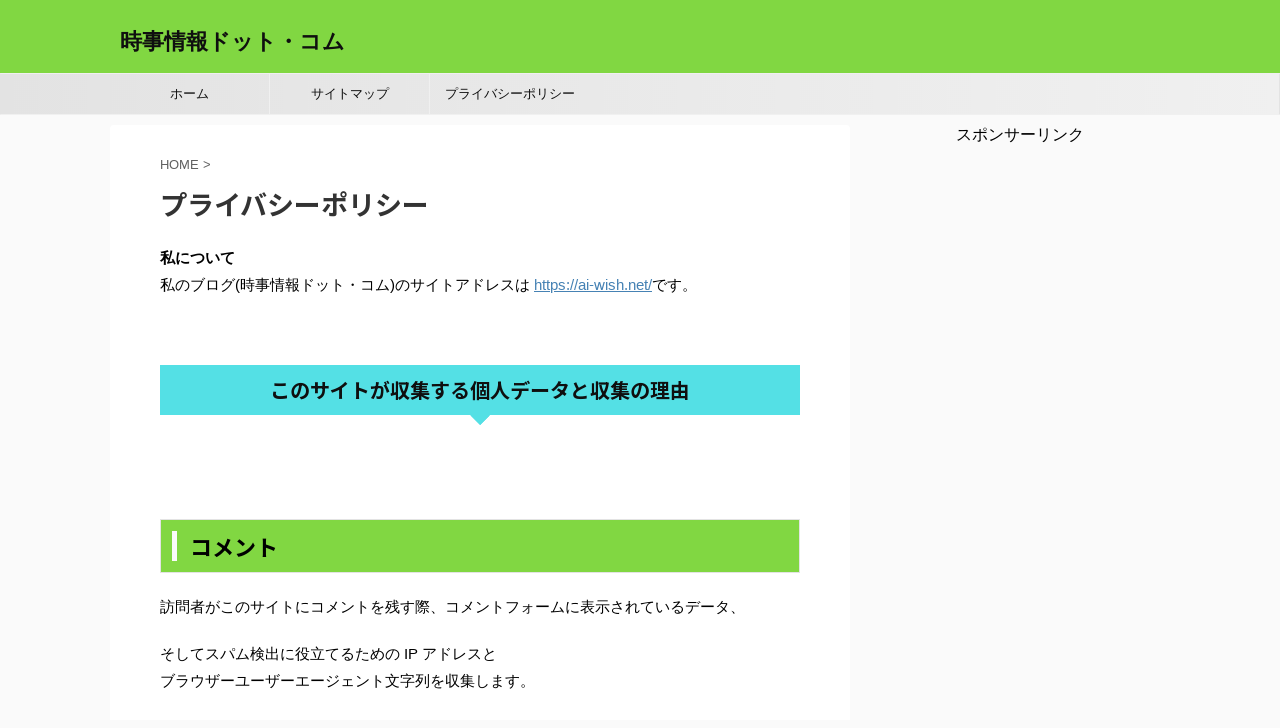

--- FILE ---
content_type: text/html; charset=UTF-8
request_url: https://ai-wish.net/privacypolicy/
body_size: 12507
content:

<!DOCTYPE html>
<!--[if lt IE 7]>
<html class="ie6" lang="ja"> <![endif]-->
<!--[if IE 7]>
<html class="i7" lang="ja"> <![endif]-->
<!--[if IE 8]>
<html class="ie" lang="ja"> <![endif]-->
<!--[if gt IE 8]><!-->
<html lang="ja" class="">
	<!--<![endif]-->
	<head prefix="og: http://ogp.me/ns# fb: http://ogp.me/ns/fb# article: http://ogp.me/ns/article#">
		<meta charset="UTF-8" >
		<meta name="viewport" content="width=device-width,initial-scale=1.0,user-scalable=no,viewport-fit=cover">
		<meta name="format-detection" content="telephone=no" >

		
		<link rel="alternate" type="application/rss+xml" title="時事情報ドット・コム RSS Feed" href="https://ai-wish.net/feed/" />
		<link rel="pingback" href="https://ai-wish.net/xmlrpc.php" >
		<!--[if lt IE 9]>
		<script src="https://ai-wish.net/wp-content/themes/affinger5/js/html5shiv.js"></script>
		<![endif]-->
				<title>プライバシーポリシー | 時事情報ドット・コム</title>

<!-- All In One SEO Pack 3.6.2[857,887] -->
<meta name="description"  content="私について 私のブログ(時事情報ドット・コム)のサイトアドレスは https://ai-wish.net/です。 このサイトが収集する個人データと収集の理由 コメント 訪問者がこのサイトにコメントを残す際、コメントフォームに表示されているデータ、 そしてスパム検出に役立てるための IP アドレスと" />

<script type="application/ld+json" class="aioseop-schema">{"@context":"https://schema.org","@graph":[{"@type":"Organization","@id":"https://ai-wish.net/#organization","url":"https://ai-wish.net/","name":"時事情報ドット・コム","sameAs":[]},{"@type":"WebSite","@id":"https://ai-wish.net/#website","url":"https://ai-wish.net/","name":"時事情報ドット・コム","publisher":{"@id":"https://ai-wish.net/#organization"},"potentialAction":{"@type":"SearchAction","target":"https://ai-wish.net/?s={search_term_string}","query-input":"required name=search_term_string"}},{"@type":"WebPage","@id":"https://ai-wish.net/privacypolicy/#webpage","url":"https://ai-wish.net/privacypolicy/","inLanguage":"ja","name":"プライバシーポリシー","isPartOf":{"@id":"https://ai-wish.net/#website"},"breadcrumb":{"@id":"https://ai-wish.net/privacypolicy/#breadcrumblist"},"datePublished":"2019-11-22T16:55:23+09:00","dateModified":"2020-05-04T04:39:34+09:00"},{"@type":"BreadcrumbList","@id":"https://ai-wish.net/privacypolicy/#breadcrumblist","itemListElement":[{"@type":"ListItem","position":1,"item":{"@type":"WebPage","@id":"https://ai-wish.net/","url":"https://ai-wish.net/","name":"時事情報ドット・コム"}},{"@type":"ListItem","position":2,"item":{"@type":"WebPage","@id":"https://ai-wish.net/privacypolicy/","url":"https://ai-wish.net/privacypolicy/","name":"プライバシーポリシー"}}]}]}</script>
<link rel="canonical" href="https://ai-wish.net/privacypolicy/" />
			<script type="text/javascript" >
				window.ga=window.ga||function(){(ga.q=ga.q||[]).push(arguments)};ga.l=+new Date;
				ga('create', 'UA-149428587-1', 'auto');
				// Plugins
				
				ga('send', 'pageview');
			</script>
			<script async src="https://www.google-analytics.com/analytics.js"></script>
			<!-- All In One SEO Pack -->
<link rel='dns-prefetch' href='//www.google.com' />
<link rel='dns-prefetch' href='//ajax.googleapis.com' />
<link rel='dns-prefetch' href='//s.w.org' />
		<script type="text/javascript">
			window._wpemojiSettings = {"baseUrl":"https:\/\/s.w.org\/images\/core\/emoji\/12.0.0-1\/72x72\/","ext":".png","svgUrl":"https:\/\/s.w.org\/images\/core\/emoji\/12.0.0-1\/svg\/","svgExt":".svg","source":{"concatemoji":"https:\/\/ai-wish.net\/wp-includes\/js\/wp-emoji-release.min.js?ver=5.4.1"}};
			/*! This file is auto-generated */
			!function(e,a,t){var r,n,o,i,p=a.createElement("canvas"),s=p.getContext&&p.getContext("2d");function c(e,t){var a=String.fromCharCode;s.clearRect(0,0,p.width,p.height),s.fillText(a.apply(this,e),0,0);var r=p.toDataURL();return s.clearRect(0,0,p.width,p.height),s.fillText(a.apply(this,t),0,0),r===p.toDataURL()}function l(e){if(!s||!s.fillText)return!1;switch(s.textBaseline="top",s.font="600 32px Arial",e){case"flag":return!c([127987,65039,8205,9895,65039],[127987,65039,8203,9895,65039])&&(!c([55356,56826,55356,56819],[55356,56826,8203,55356,56819])&&!c([55356,57332,56128,56423,56128,56418,56128,56421,56128,56430,56128,56423,56128,56447],[55356,57332,8203,56128,56423,8203,56128,56418,8203,56128,56421,8203,56128,56430,8203,56128,56423,8203,56128,56447]));case"emoji":return!c([55357,56424,55356,57342,8205,55358,56605,8205,55357,56424,55356,57340],[55357,56424,55356,57342,8203,55358,56605,8203,55357,56424,55356,57340])}return!1}function d(e){var t=a.createElement("script");t.src=e,t.defer=t.type="text/javascript",a.getElementsByTagName("head")[0].appendChild(t)}for(i=Array("flag","emoji"),t.supports={everything:!0,everythingExceptFlag:!0},o=0;o<i.length;o++)t.supports[i[o]]=l(i[o]),t.supports.everything=t.supports.everything&&t.supports[i[o]],"flag"!==i[o]&&(t.supports.everythingExceptFlag=t.supports.everythingExceptFlag&&t.supports[i[o]]);t.supports.everythingExceptFlag=t.supports.everythingExceptFlag&&!t.supports.flag,t.DOMReady=!1,t.readyCallback=function(){t.DOMReady=!0},t.supports.everything||(n=function(){t.readyCallback()},a.addEventListener?(a.addEventListener("DOMContentLoaded",n,!1),e.addEventListener("load",n,!1)):(e.attachEvent("onload",n),a.attachEvent("onreadystatechange",function(){"complete"===a.readyState&&t.readyCallback()})),(r=t.source||{}).concatemoji?d(r.concatemoji):r.wpemoji&&r.twemoji&&(d(r.twemoji),d(r.wpemoji)))}(window,document,window._wpemojiSettings);
		</script>
		<!-- ai-wish.net is managing ads with Advanced Ads --><script>
						advanced_ads_ready=function(){var fns=[],listener,doc=typeof document==="object"&&document,hack=doc&&doc.documentElement.doScroll,domContentLoaded="DOMContentLoaded",loaded=doc&&(hack?/^loaded|^c/:/^loaded|^i|^c/).test(doc.readyState);if(!loaded&&doc){listener=function(){doc.removeEventListener(domContentLoaded,listener);window.removeEventListener("load",listener);loaded=1;while(listener=fns.shift())listener()};doc.addEventListener(domContentLoaded,listener);window.addEventListener("load",listener)}return function(fn){loaded?setTimeout(fn,0):fns.push(fn)}}();
						</script>
		<style type="text/css">
img.wp-smiley,
img.emoji {
	display: inline !important;
	border: none !important;
	box-shadow: none !important;
	height: 1em !important;
	width: 1em !important;
	margin: 0 .07em !important;
	vertical-align: -0.1em !important;
	background: none !important;
	padding: 0 !important;
}
</style>
	<link rel='stylesheet' id='wp-block-library-css'  href='https://ai-wish.net/wp-includes/css/dist/block-library/style.min.css?ver=5.4.1' type='text/css' media='all' />
<style id='wp-block-library-inline-css' type='text/css'>
.has-text-align-justify{text-align:justify;}
</style>
<link rel='stylesheet' id='toc-screen-css'  href='https://ai-wish.net/wp-content/plugins/table-of-contents-plus/screen.min.css?ver=2002' type='text/css' media='all' />
<link rel='stylesheet' id='normalize-css'  href='https://ai-wish.net/wp-content/themes/affinger5/css/normalize.css?ver=1.5.9' type='text/css' media='all' />
<link rel='stylesheet' id='font-awesome-css'  href='https://ai-wish.net/wp-content/themes/affinger5/css/fontawesome/css/font-awesome.min.css?ver=4.7.0' type='text/css' media='all' />
<link rel='stylesheet' id='font-awesome-animation-css'  href='https://ai-wish.net/wp-content/themes/affinger5/css/fontawesome/css/font-awesome-animation.min.css?ver=5.4.1' type='text/css' media='all' />
<link rel='stylesheet' id='st_svg-css'  href='https://ai-wish.net/wp-content/themes/affinger5/st_svg/style.css?ver=5.4.1' type='text/css' media='all' />
<link rel='stylesheet' id='slick-css'  href='https://ai-wish.net/wp-content/themes/affinger5/vendor/slick/slick.css?ver=1.8.0' type='text/css' media='all' />
<link rel='stylesheet' id='slick-theme-css'  href='https://ai-wish.net/wp-content/themes/affinger5/vendor/slick/slick-theme.css?ver=1.8.0' type='text/css' media='all' />
<link rel='stylesheet' id='fonts-googleapis-notosansjp-css'  href='//fonts.googleapis.com/css?family=Noto+Sans+JP%3A400%2C700&#038;display=swap&#038;subset=japanese&#038;ver=5.4.1' type='text/css' media='all' />
<link rel='stylesheet' id='style-css'  href='https://ai-wish.net/wp-content/themes/affinger5/style.css?ver=5.4.1' type='text/css' media='all' />
<link rel='stylesheet' id='child-style-css'  href='https://ai-wish.net/wp-content/themes/affinger5-child/style.css?ver=5.4.1' type='text/css' media='all' />
<link rel='stylesheet' id='single-css'  href='https://ai-wish.net/wp-content/themes/affinger5/st-rankcss.php' type='text/css' media='all' />
<link rel='stylesheet' id='st-themecss-css'  href='https://ai-wish.net/wp-content/themes/affinger5/st-themecss-loader.php?ver=5.4.1' type='text/css' media='all' />
<link rel='stylesheet' id='jetpack_css-css'  href='https://ai-wish.net/wp-content/plugins/jetpack/css/jetpack.css?ver=8.6.4' type='text/css' media='all' />
<script type='text/javascript' src='//ajax.googleapis.com/ajax/libs/jquery/1.11.3/jquery.min.js?ver=1.11.3'></script>
<link rel='https://api.w.org/' href='https://ai-wish.net/wp-json/' />
<link rel='shortlink' href='https://ai-wish.net/?p=151' />
<link rel="alternate" type="application/json+oembed" href="https://ai-wish.net/wp-json/oembed/1.0/embed?url=https%3A%2F%2Fai-wish.net%2Fprivacypolicy%2F" />
<link rel="alternate" type="text/xml+oembed" href="https://ai-wish.net/wp-json/oembed/1.0/embed?url=https%3A%2F%2Fai-wish.net%2Fprivacypolicy%2F&#038;format=xml" />
<style type='text/css'>img#wpstats{display:none}</style><meta name="robots" content="index, follow" />
<link rel="canonical" href="https://ai-wish.net/privacypolicy/" />
<style type="text/css">.recentcomments a{display:inline !important;padding:0 !important;margin:0 !important;}</style><style type="text/css">.broken_link, a.broken_link {
	text-decoration: line-through;
}</style>						


<script>
jQuery(function(){
    jQuery('.st-btn-open').click(function(){
        jQuery(this).next('.st-slidebox').stop(true, true).slideToggle();
    });
});
</script>

<script>
	jQuery(function(){
		jQuery("#toc_container:not(:has(ul ul))").addClass("only-toc");
		jQuery(".st-ac-box ul:has(.cat-item)").each(function(){
			jQuery(this).addClass("st-ac-cat");
		});
	});
</script>

<script>
	jQuery(function(){
						jQuery('.st-star').parent('.rankh4').css('padding-bottom','5px'); // スターがある場合のランキング見出し調整
	});
</script>

			</head>
	<body class="page-template-default page page-id-151 not-front-page" >
				<div id="st-ami">
				<div id="wrapper" class="">
				<div id="wrapper-in">
					<header id="">
						<div id="headbox-bg">
							<div class="clearfix" id="headbox">
										<nav id="s-navi" class="pcnone">
			<dl class="acordion">
				<dt class="trigger">
					<p class="acordion_button"><span class="op"><i class="fa st-svg-menu"></i></span></p>
					
								<!-- 追加メニュー -->
								
								<!-- 追加メニュー2 -->
								
									</dt>

				<dd class="acordion_tree">
					<div class="acordion_tree_content">

						

														<div class="menu-%e3%83%9b%e3%83%bc%e3%83%a0-container"><ul id="menu-%e3%83%9b%e3%83%bc%e3%83%a0" class="menu"><li id="menu-item-158" class="menu-item menu-item-type-custom menu-item-object-custom menu-item-home menu-item-158"><a href="https://ai-wish.net/"><span class="menu-item-label">ホーム</span></a></li>
<li id="menu-item-179" class="menu-item menu-item-type-post_type menu-item-object-page menu-item-179"><a href="https://ai-wish.net/sitemap/"><span class="menu-item-label">サイトマップ</span></a></li>
<li id="menu-item-161" class="menu-item menu-item-type-post_type menu-item-object-page current-menu-item page_item page-item-151 current_page_item menu-item-161"><a href="https://ai-wish.net/privacypolicy/" aria-current="page"><span class="menu-item-label">プライバシーポリシー</span></a></li>
</ul></div>							<div class="clear"></div>

						
					</div>
				</dd>
			</dl>
		</nav>
										<div id="header-l">
										
            
			
				<!-- キャプション -->
				                
					              		 	 <p class="descr sitenametop">
               		     	               			 </p>
					                    
				                
				<!-- ロゴ又はブログ名 -->
				              		  <p class="sitename"><a href="https://ai-wish.net/">
                  		                      		    時事情報ドット・コム                   		               		  </a></p>
            					<!-- ロゴ又はブログ名ここまで -->

			    
		
    									</div><!-- /#header-l -->
								<div id="header-r" class="smanone">
									
								</div><!-- /#header-r -->
							</div><!-- /#headbox-bg -->
						</div><!-- /#headbox clearfix -->

						
						
						
						
											
<div id="gazou-wide">
			<div id="st-menubox">
			<div id="st-menuwide">
				<nav class="smanone clearfix"><ul id="menu-%e3%83%9b%e3%83%bc%e3%83%a0-1" class="menu"><li class="menu-item menu-item-type-custom menu-item-object-custom menu-item-home menu-item-158"><a href="https://ai-wish.net/">ホーム</a></li>
<li class="menu-item menu-item-type-post_type menu-item-object-page menu-item-179"><a href="https://ai-wish.net/sitemap/">サイトマップ</a></li>
<li class="menu-item menu-item-type-post_type menu-item-object-page current-menu-item page_item page-item-151 current_page_item menu-item-161"><a href="https://ai-wish.net/privacypolicy/" aria-current="page">プライバシーポリシー</a></li>
</ul></nav>			</div>
		</div>
				</div>
					
					
					</header>

					

					<div id="content-w">

					
					
					
	
			<div id="st-header-post-under-box" class="st-header-post-no-data "
		     style="">
			<div class="st-dark-cover">
							</div>
		</div>
	

<div id="content" class="clearfix">
	<div id="contentInner">
		<main>
			<article>

				<div id="st-page" class="post post-151 page type-page status-publish hentry">

					
						
																			
						
						<!--ぱんくず -->
						<div id="breadcrumb">
							<ol itemscope itemtype="http://schema.org/BreadcrumbList">
								<li itemprop="itemListElement" itemscope itemtype="http://schema.org/ListItem">
									<a href="https://ai-wish.net" itemprop="item">
										<span itemprop="name">HOME</span>
									</a>
									&gt;
									<meta itemprop="position" content="1"/>
								</li>
																							</ol>

													</div>
						<!--/ ぱんくず -->

					
					<!--ループ開始 -->
											
																								<h1 class="entry-title">プライバシーポリシー</h1>
															
							
							<div class="mainbox">
								<div id="nocopy" ><!-- コピー禁止エリアここから -->
									
									<div class="entry-content">
										<p><strong>私について</strong><br />
私のブログ(時事情報ドット・コム)のサイトアドレスは <a href="https://ai-wish.net/" rel="noopener noreferrer" target="_blank">https://ai-wish.net/</a>です。</p>
<p>&nbsp;</p>
<h3>このサイトが収集する個人データと収集の理由</h3>
<p>&nbsp;<br />
&nbsp;</p>
<h2>コメント</h2>
<p>訪問者がこのサイトにコメントを残す際、コメントフォームに表示されているデータ、</p>
<p>そしてスパム検出に役立てるための IP アドレスと<br />
ブラウザーユーザーエージェント文字列を収集します。</p>
<p>&nbsp;</p>
<p>メールアドレスから作成される匿名化された (「ハッシュ」とも呼ばれる) 文字列は、</p>
<p>あなたが Gravatar サービスを使用中かどうか確認するため<br />
同サービスに提供されることがあります。</p>
<p>同サービスのプライバシーポリシーは <a href="https://automattic.com/privacy/">https://automattic.com/privacy/</a> にあります。</p>
<p>コメントが承認されると、プロフィール画像がコメントとともに一般公開されます。<br />
&nbsp;<br />
&nbsp;<br />
&nbsp;</p>
<h2>メディア</h2>
<p>サイトに画像をアップロードする際、位置情報 (EXIF GPS) を</p>
<p>含む画像をアップロードするべきではありません。</p>
<p>サイトの訪問者は、サイトから画像をダウンロードして<br />
位置データを抽出することができます。<br />
&nbsp;<br />
&nbsp;<br />
&nbsp;</p>
<h2>お問い合わせ先</h2>
<p lang="ja-JP">当サイト、又は個人情報の取扱いに関しては、<br />
下記のメールアドレスにてお問い合わせください。</p>
<p lang="ja-JP">メールアドレス：ace111v★yahoo.co.jp（★を@に置き換えて下さい）</p>
<p>&nbsp;<br />
&nbsp;<br />
&nbsp;</p>
<h2>Cookie</h2>
<p>サイトにコメントを残す際、お名前、メールアドレス、</p>
<p>サイトを Cookie に保存することにオプトインできます。</p>
<p>これはあなたの便宜のためであり、<br />
他のコメントを残す際に<br />
詳細情報を再入力する手間を省きます。</p>
<p>この Cookie は1年間保持されます。</p>
<p>もしあなたがアカウントを持っており、このサイトにログインすると、</p>
<p>私たちはあなたのブラウザーが Cookie を受け入れられるかを<br />
判断するために一時 Cookie を設定します。</p>
<p>この Cookie は個人データを含んでおらず、ブラウザーを閉じた時に廃棄されます。</p>
<p>ログインの際さらに、ログイン情報と画面表示情報を保持するため、</p>
<p>私たちはいくつかの Cookie を設定します。</p>
<p>ログイン Cookie は2日間、<br />
画面表示オプション Cookie は1年間保持されます。</p>
<p>「ログイン状態を保存する」を選択した場合、ログイン情報は2週間維持されます。</p>
<p>ログアウトするとログイン Cookie は消去されます。</p>
<p>もし投稿を編集または公開すると、さらなる Cookie がブラウザーに保存されます。</p>
<p>この Cookie は個人データを含まず、<br />
単に変更した投稿の ID を示すものです。1日で有効期限が切れます。<br />
&nbsp;<br />
&nbsp;<br />
&nbsp;</p>
<h2>他サイトからの埋め込みコンテンツ</h2>
<p>このサイトの投稿には埋め込みコンテンツ (動画、画像、投稿など) が含まれます。</p>
<p>他サイトからの埋め込みコンテンツは、</p>
<p>訪問者がそのサイトを訪れた場合とまったく同じように振る舞います。</p>
<p>これらのサイトは、あなたのデータの収集、Cookie の使用、</p>
<p>サードパーティによる追加トラッキングの埋め込み、</p>
<p>埋め込みコンテンツとのやりとりの監視を行うことがあります。</p>
<p>アカウントを使ってそのサイトにログイン中の場合、</p>
<p>埋め込みコンテンツとのやりとりのトラッキングも含まれます。<br />
&nbsp;<br />
&nbsp;<br />
&nbsp;</p>
<h2>データを保存する期間</h2>
<p>あなたがコメントを残すと、コメントとそのメタデータが無期限に保持されます。</p>
<p>これは、モデレーションキューにコメントを保持しておく代わりに、</p>
<p>フォローアップのコメントを自動的に認識し承認できるようにするためです。</p>
<p>このサイトに登録したユーザーがいる場合、</p>
<p>その方がユーザープロフィールページで提供した個人情報を保存します。</p>
<p>すべてのユーザーは自分の個人情報を表示、</p>
<p>編集、削除することができます (ただしユーザー名は変更することができません)。</p>
<p>サイト管理者もそれらの情報を表示、編集できます。<br />
&nbsp;<br />
&nbsp;<br />
&nbsp;</p>
<h2>データに対するあなたの権利</h2>
<p>このサイトのアカウントを持っているか、サイトにコメントを残したことがある場合、</p>
<p>私たちが保持するあなたについての</p>
<p>個人データ (提供したすべてのデータを含む) をエクスポートファイルとして</p>
<p>受け取るリクエストを行うことができます。</p>
<p>また、個人データの消去リクエストを行うこともできます。</p>
<p>これには、管理、法律、セキュリティ目的のために<br />
保持する義務があるデータは含まれません。<br />
&nbsp;<br />
&nbsp;<br />
&nbsp;</p>
<h2>あなたのデータの送信先</h2>
<p>訪問者によるコメントは、自動スパム検出サービスを通じて確認を行う場合があります。<br />
&nbsp;<br />
&nbsp;<br />
&nbsp;</p>
<h2><strong>アクセス解析ツールについて</strong></h2>
<p>当サイトでは、Googleによるアクセス解析ツール<br />
「Googleアナリティクス」を利用しています。</p>
<p>このGoogleアナリティクスはアクセス情報の収集のためにCookieを使用しています。</p>
<p>このアクセス情報は匿名で収集されており、個人を特定するものではありません。</p>
<p>GoogleアナリティクスのCookieは、</p>
<p><strong>26ヶ月間</strong>保持されます<strong><span lang="ja-JP">（個々の</span>Google Analytics <span lang="ja-JP">の設定によります）</span></strong>。</p>
<p>この機能はCookieを無効にすることで収集を拒否することが出来ますので、<br />
お使いのブラウザの設定をご確認ください。</p>
<p>Googleアナリティクスの利用規約に関して確認したい場合は、<a href="https://www.google.com/analytics/terms/jp.html" target="_blank" rel="noopener noreferrer">ここをクリック</a>してください。</p>
<p>また、「ユーザーが Google パートナーのサイトやアプリを使用する際の<br />
Google によるデータ使用」に関して確認したい場合は、</p>
<p><a href="https://policies.google.com/technologies/partner-sites?hl=ja" target="_blank" rel="noopener noreferrer">ここをクリック</a>してください。<br />
&nbsp;<br />
&nbsp;<br />
&nbsp;</p>
<h2><strong>第三者配信の広告サービスについて</strong></h2>
<p>当サイトは、第三者配信の広告サービス<br />
「Google Adsense（グーグルアドセンス）」を利用しています。</p>
<p>Googleなどの第三者広告配信事業者は、訪問者の興味に応じた広告を表示するために、</p>
<p>Cookie（当サイトの訪問者が当サイトや</p>
<p>他のサイトにアクセスした際の情報など）を使用することがあります。</p>
<p>訪問者は、広告設定で訪問者に合わせた広告（以下、「パーソナライズド広告」とします。）</p>
<p>を無効にすることが出来ます。</p>
<p>その設定をする場合は、<a href="https://www.google.com/settings/ads" target="_blank" rel="noopener noreferrer">こちらをクリック</a>してください。</p>
<p>また、<a href="http://www.aboutads.info/choices/" target="_blank" rel="noopener noreferrer">www.aboutads.info</a> にアクセスすれば、</p>
<p>パーソナライズド広告に使われる第三者配信事業者の Cookie を無効にできます。</p>
<p>第三者配信による広告掲載を無効にしていない場合は、第三者配信事業者や</p>
<p>広告ネットワークの配信する広告がサイトに掲載されることがあります。</p>
<p>Googleによって広告の第三者配信が認められている広告配信事業者の詳細は、</p>
<p><a href="https://support.google.com/dfp_premium/answer/94149" target="_blank" rel="noopener noreferrer">ここをクリック</a>してください。<br />
&nbsp;<br />
&nbsp;<br />
&nbsp;</p>
<h2><strong>Amazonの広告配信について</strong></h2>
<p>時事情報ドット・コムは、<br />
Amazon.co.jpを宣伝しリンクすることによって<br />
サイトが紹介料を獲得できる手段を提供することを目的に</p>
<p>設定されたアフィリエイトプログラムである、<br />
Amazonアソシエイト・プログラムの参加者です。</p>
<p>第三者（Amazonや他の広告掲載者）がコンテンツおよび宣伝を提供し、<br />
訪問者から直接情報を収集し、</p>
<p>訪問者のブラウザにCookieを設定したり、認識したりする場合があります。<br />
&nbsp;<br />
&nbsp;<br />
&nbsp;</p>
<h2><strong>プライバシーポリシーの変更について</strong></h2>
<p>当サイトは、個人情報に関して適用される日本の法令を遵守するとともに、</p>
<p>本プライバシーポリシーの内容を適宜見直しその改善に努めます。</p>
<p>修正された最新のプライバシーポリシーは常に本ページにて開示されます。<br />
&nbsp;<br />
&nbsp;<br />
&nbsp;</p>
<p lang="ja-JP"><strong>令和元年11月3日</strong>　策定<strong>（公開日を記載）</strong><br />
<strong>令和元年12月11日</strong>　改訂<strong>（更新日を記載）</strong></p>
<p>&nbsp;<br />
&nbsp;</p>
									</div>
								</div><!-- コピー禁止エリアここまで -->

																
			

															</div>

																						
																						
							
														
							
							
	<div class="blogbox ">
		<p><span class="kdate">
											<i class="fa fa-refresh"></i><time class="updated" datetime="2020-05-04T13:39:34+0900">2020年5月4日</time>
					</span></p>
	</div>

							<p class="author" style="display:none;"><a href="https://ai-wish.net/author/TAKA/" title="TAKA" class="vcard author"><span class="fn">author</span></a></p>
																<!--ループ終了 -->

																
					
				</div>
				<!--/post-->

				
			</article>
		</main>
	</div>
	<!-- /#contentInner -->
	<div id="side">
	<aside>

					<div class="side-topad">
				<div id="black-studio-tinymce-4" class="ad widget_black_studio_tinymce"><div class="textwidget"><div align="center">スポンサーリンク<br />
<script async src="https://pagead2.googlesyndication.com/pagead/js/adsbygoogle.js"></script><br />
<!-- 時事情報・300×600ラージスカイスクレイバー --><br />
<ins class="adsbygoogle"
     style="display:block"
     data-ad-client="ca-pub-6821870695552908"
     data-ad-slot="3803478402"
     data-ad-format="auto"
     data-full-width-responsive="true"></ins><br />
<script>
     (adsbygoogle = window.adsbygoogle || []).push({});
</script>
</div>
</div></div>			</div>
		
					<div class="kanren ">
										<dl class="clearfix">
				<dt><a href="https://ai-wish.net/mynunbercard-haishi/">
													<img width="150" height="150" src="https://ai-wish.net/wp-content/uploads/2020/05/507ffad9da47007f67b52c851728e89e-150x150.jpg" class="attachment-st_thumb150 size-st_thumb150 wp-post-image" alt="今月末でマイナンバー通知カードを廃止へ「5月末で廃止」「廃止の前日には手続きを」全国の自治体が通知！" srcset="https://ai-wish.net/wp-content/uploads/2020/05/507ffad9da47007f67b52c851728e89e-150x150.jpg 150w, https://ai-wish.net/wp-content/uploads/2020/05/507ffad9da47007f67b52c851728e89e-60x60.jpg 60w" sizes="(max-width: 150px) 100vw, 150px" />											</a></dt>
				<dd>
					
					<h5 class="kanren-t"><a href="https://ai-wish.net/mynunbercard-haishi/">今月末でマイナンバー通知カードを廃止へ「5月末で廃止」「廃止の前日には手続きを」全国の自治体が通知！</a></h5>
						<div class="blog_info">
		<p>
							<i class="fa fa-clock-o"></i>2020/5/10					</p>
	</div>
														</dd>
			</dl>
								<dl class="clearfix">
				<dt><a href="https://ai-wish.net/oosaka-shitutushougakukou-kyoushiyeishoku/">
													<img width="150" height="150" src="https://ai-wish.net/wp-content/uploads/2020/04/202004112b1de51b72729e8a04b48a8297f45e8f_s-150x150.jpg" class="attachment-st_thumb150 size-st_thumb150 wp-post-image" alt="「スリルある」勤務校でSNSで知り合った女性とみだらな行為 大阪市立小学校の男性教諭を停職2カ月" srcset="https://ai-wish.net/wp-content/uploads/2020/04/202004112b1de51b72729e8a04b48a8297f45e8f_s-150x150.jpg 150w, https://ai-wish.net/wp-content/uploads/2020/04/202004112b1de51b72729e8a04b48a8297f45e8f_s-60x60.jpg 60w" sizes="(max-width: 150px) 100vw, 150px" />											</a></dt>
				<dd>
					
					<h5 class="kanren-t"><a href="https://ai-wish.net/oosaka-shitutushougakukou-kyoushiyeishoku/">勤務校でみだらな行為 大阪市立小学校の男性教諭を停職2カ月</a></h5>
						<div class="blog_info">
		<p>
							<i class="fa fa-refresh"></i>2020/4/26					</p>
	</div>
														</dd>
			</dl>
								<dl class="clearfix">
				<dt><a href="https://ai-wish.net/amagasakishirituchugaku-kouchou-genkyu/">
													<img width="150" height="150" src="https://ai-wish.net/wp-content/uploads/2020/04/20200331ace7e542508bd29aac6fd430d89732f2_s-150x150.jpg" class="attachment-st_thumb150 size-st_thumb150 wp-post-image" alt="尼崎市立中学2年の女子生徒自殺問題で校長ら懲戒処分 兵庫県教委" srcset="https://ai-wish.net/wp-content/uploads/2020/04/20200331ace7e542508bd29aac6fd430d89732f2_s-150x150.jpg 150w, https://ai-wish.net/wp-content/uploads/2020/04/20200331ace7e542508bd29aac6fd430d89732f2_s-60x60.jpg 60w" sizes="(max-width: 150px) 100vw, 150px" />											</a></dt>
				<dd>
					
					<h5 class="kanren-t"><a href="https://ai-wish.net/amagasakishirituchugaku-kouchou-genkyu/">尼崎市立中学2年の女子生徒自殺問題で校長ら懲戒処分 兵庫県教委</a></h5>
						<div class="blog_info">
		<p>
							<i class="fa fa-refresh"></i>2020/4/26					</p>
	</div>
														</dd>
			</dl>
								<dl class="clearfix">
				<dt><a href="https://ai-wish.net/ougukeisatu-kouchou-igantaishoku/">
													<img width="150" height="150" src="https://ai-wish.net/wp-content/uploads/2020/03/2020031437cea0aa7ae3cd834b7159e04fdaa07a_s-150x150.jpg" class="attachment-st_thumb150 size-st_thumb150 wp-post-image" alt="皇宮警察学校長が退職 護衛官未成年飲酒で30人の処分が軽すぎる!?" srcset="https://ai-wish.net/wp-content/uploads/2020/03/2020031437cea0aa7ae3cd834b7159e04fdaa07a_s-150x150.jpg 150w, https://ai-wish.net/wp-content/uploads/2020/03/2020031437cea0aa7ae3cd834b7159e04fdaa07a_s-60x60.jpg 60w" sizes="(max-width: 150px) 100vw, 150px" />											</a></dt>
				<dd>
					
					<h5 class="kanren-t"><a href="https://ai-wish.net/ougukeisatu-kouchou-igantaishoku/">皇宮警察学校長が退職 護衛官未成年飲酒で30人の処分が軽すぎる!?</a></h5>
						<div class="blog_info">
		<p>
							<i class="fa fa-refresh"></i>2020/4/26					</p>
	</div>
														</dd>
			</dl>
								<dl class="clearfix">
				<dt><a href="https://ai-wish.net/nasugoyoutei-koushitukeisatu-hushouji/">
													<img width="150" height="150" src="https://ai-wish.net/wp-content/uploads/2020/03/202003140dcf6ec973d38b79f2d484b1e8d065e4_s-150x150.jpg" class="attachment-st_thumb150 size-st_thumb150 wp-post-image" alt="那須御用邸で「男女4人の護衛官がみだらな行為」皇宮警察のわいせつ体質がやばい！" srcset="https://ai-wish.net/wp-content/uploads/2020/03/202003140dcf6ec973d38b79f2d484b1e8d065e4_s-150x150.jpg 150w, https://ai-wish.net/wp-content/uploads/2020/03/202003140dcf6ec973d38b79f2d484b1e8d065e4_s-60x60.jpg 60w" sizes="(max-width: 150px) 100vw, 150px" />											</a></dt>
				<dd>
					
					<h5 class="kanren-t"><a href="https://ai-wish.net/nasugoyoutei-koushitukeisatu-hushouji/">那須御用邸で皇宮警察の護衛官男女4人がみだらな行為</a></h5>
						<div class="blog_info">
		<p>
							<i class="fa fa-refresh"></i>2020/4/26					</p>
	</div>
														</dd>
			</dl>
					</div>
		
					<div id="mybox">
				<div id="categories-2" class="ad widget_categories"><h4 class="menu_underh2"><span>カテゴリー</span></h4>		<ul>
				<li class="cat-item cat-item-22"><a href="https://ai-wish.net/category/%e3%83%8b%e3%83%a5%e3%83%bc%e3%82%b9/" ><span class="cat-item-label">ニュース</span></a>
</li>
	<li class="cat-item cat-item-5"><a href="https://ai-wish.net/category/%e6%95%99%e5%b8%ab%e3%81%ae%e4%b8%8d%e7%a5%a5%e4%ba%8b/" ><span class="cat-item-label">教職員の不祥事</span></a>
</li>
	<li class="cat-item cat-item-17"><a href="https://ai-wish.net/category/%e8%87%aa%e8%a1%9b%e5%ae%98%e3%81%ae%e4%b8%8d%e7%a5%a5%e4%ba%8b/" ><span class="cat-item-label">自衛官の不祥事</span></a>
</li>
	<li class="cat-item cat-item-9"><a href="https://ai-wish.net/category/%e8%ad%a6%e5%af%9f%e5%ae%98%e3%81%ae%e4%b8%8d%e7%a5%a5%e4%ba%8b/" ><span class="cat-item-label">警察官の不祥事</span></a>
</li>
		</ul>
			</div>		<div id="recent-posts-2" class="ad widget_recent_entries">		<h4 class="menu_underh2"><span>最近の投稿</span></h4>		<ul>
											<li>
					<a href="https://ai-wish.net/mynunbercard-haishi/">今月末でマイナンバー通知カードを廃止へ「5月末で廃止」「廃止の前日には手続きを」全国の自治体が通知！</a>
									</li>
											<li>
					<a href="https://ai-wish.net/oosaka-shitutushougakukou-kyoushiyeishoku/">勤務校でみだらな行為 大阪市立小学校の男性教諭を停職2カ月</a>
									</li>
											<li>
					<a href="https://ai-wish.net/amagasakishirituchugaku-kouchou-genkyu/">尼崎市立中学2年の女子生徒自殺問題で校長ら懲戒処分 兵庫県教委</a>
									</li>
											<li>
					<a href="https://ai-wish.net/ougukeisatu-kouchou-igantaishoku/">皇宮警察学校長が退職 護衛官未成年飲酒で30人の処分が軽すぎる!?</a>
									</li>
											<li>
					<a href="https://ai-wish.net/nasugoyoutei-koushitukeisatu-hushouji/">那須御用邸で皇宮警察の護衛官男女4人がみだらな行為</a>
									</li>
					</ul>
		</div><div id="archives-2" class="ad widget_archive"><h4 class="menu_underh2"><span>アーカイブ</span></h4>		<ul>
				<li><a href='https://ai-wish.net/2020/05/'>2020年5月</a></li>
	<li><a href='https://ai-wish.net/2020/04/'>2020年4月</a></li>
	<li><a href='https://ai-wish.net/2020/03/'>2020年3月</a></li>
	<li><a href='https://ai-wish.net/2020/02/'>2020年2月</a></li>
	<li><a href='https://ai-wish.net/2020/01/'>2020年1月</a></li>
		</ul>
			</div><div id="search-2" class="ad widget_search"><div id="search">
	<form method="get" id="searchform" action="https://ai-wish.net/">
		<label class="hidden" for="s">
					</label>
		<input type="text" placeholder="検索するテキストを入力" value="" name="s" id="s" />
		<input type="image" src="https://ai-wish.net/wp-content/themes/affinger5/images/search.png" alt="検索" id="searchsubmit" />
	</form>
</div>
<!-- /stinger --> </div><div id="recent-comments-2" class="ad widget_recent_comments"><h4 class="menu_underh2"><span>最近のコメント</span></h4><ul id="recentcomments"></ul></div><div id="meta-2" class="ad widget_meta"><h4 class="menu_underh2"><span>メタ情報</span></h4>			<ul>
						<li><a href="https://ai-wish.net/wp-login.php">ログイン</a></li>
			<li><a href="https://ai-wish.net/feed/">投稿フィード</a></li>
			<li><a href="https://ai-wish.net/comments/feed/">コメントフィード</a></li>
			<li><a href="https://ja.wordpress.org/">WordPress.org</a></li>			</ul>
			</div>			</div>
		
		<div id="scrollad">
						<!--ここにgoogleアドセンスコードを貼ると規約違反になるので注意して下さい-->
			
		</div>
	</aside>
</div>
<!-- /#side -->
</div>
<!--/#content -->
</div><!-- /contentw -->
<footer>
<div id="footer">
<div id="footer-in">
<div class="footermenubox clearfix "><ul id="menu-%e3%83%9b%e3%83%bc%e3%83%a0-2" class="footermenust"><li class="menu-item menu-item-type-custom menu-item-object-custom menu-item-home menu-item-158"><a href="https://ai-wish.net/">ホーム</a></li>
<li class="menu-item menu-item-type-post_type menu-item-object-page menu-item-179"><a href="https://ai-wish.net/sitemap/">サイトマップ</a></li>
<li class="menu-item menu-item-type-post_type menu-item-object-page current-menu-item page_item page-item-151 current_page_item menu-item-161"><a href="https://ai-wish.net/privacypolicy/" aria-current="page">プライバシーポリシー</a></li>
</ul></div>
	<!-- フッターのメインコンテンツ -->
	<h3 class="footerlogo">
	<!-- ロゴ又はブログ名 -->
			<a href="https://ai-wish.net/">
										時事情報ドット・コム								</a>
		</h3>
			<p class="footer-description">
			<a href="https://ai-wish.net/"></a>
		</p>
			
</div>

</div>
</footer>
</div>
<!-- /#wrapperin -->
</div>
<!-- /#wrapper -->
</div><!-- /#st-ami -->
<p class="copyr" data-copyr>Copyright&copy; 時事情報ドット・コム ,  2026 All&ensp;Rights Reserved.</p><script type='text/javascript' src='https://ai-wish.net/wp-includes/js/comment-reply.min.js?ver=5.4.1'></script>
<script type='text/javascript'>
/* <![CDATA[ */
var tocplus = {"visibility_show":"\u3072\u3089\u304f","visibility_hide":"\u3068\u3058\u308b","width":"Auto"};
/* ]]> */
</script>
<script type='text/javascript' src='https://ai-wish.net/wp-content/plugins/table-of-contents-plus/front.min.js?ver=2002'></script>
<script type='text/javascript'>
var renderInvisibleReCaptcha = function() {

    for (var i = 0; i < document.forms.length; ++i) {
        var form = document.forms[i];
        var holder = form.querySelector('.inv-recaptcha-holder');

        if (null === holder) continue;
		holder.innerHTML = '';

         (function(frm){
			var cf7SubmitElm = frm.querySelector('.wpcf7-submit');
            var holderId = grecaptcha.render(holder,{
                'sitekey': '6LcAyrsUAAAAAB71XxRA3eF62-OdYg-vblS6wwAi', 'size': 'invisible', 'badge' : 'bottomright',
                'callback' : function (recaptchaToken) {
					if((null !== cf7SubmitElm) && (typeof jQuery != 'undefined')){jQuery(frm).submit();grecaptcha.reset(holderId);return;}
					 HTMLFormElement.prototype.submit.call(frm);
                },
                'expired-callback' : function(){grecaptcha.reset(holderId);}
            });

			if(null !== cf7SubmitElm && (typeof jQuery != 'undefined') ){
				jQuery(cf7SubmitElm).off('click').on('click', function(clickEvt){
					clickEvt.preventDefault();
					grecaptcha.execute(holderId);
				});
			}
			else
			{
				frm.onsubmit = function (evt){evt.preventDefault();grecaptcha.execute(holderId);};
			}


        })(form);
    }
};
</script>
<script type='text/javascript' async defer src='https://www.google.com/recaptcha/api.js?onload=renderInvisibleReCaptcha&#038;render=explicit&#038;hl=ja'></script>
<script type='text/javascript' src='https://ai-wish.net/wp-content/themes/affinger5/vendor/slick/slick.js?ver=1.5.9'></script>
<script type='text/javascript'>
/* <![CDATA[ */
var ST = {"ajax_url":"https:\/\/ai-wish.net\/wp-admin\/admin-ajax.php","expand_accordion_menu":"","sidemenu_accordion":"","is_mobile":""};
/* ]]> */
</script>
<script type='text/javascript' src='https://ai-wish.net/wp-content/themes/affinger5/js/base.js?ver=5.4.1'></script>
<script type='text/javascript' src='https://ai-wish.net/wp-content/themes/affinger5/js/scroll.js?ver=5.4.1'></script>
<script type='text/javascript' src='https://ai-wish.net/wp-content/themes/affinger5/js/st-copy-text.js?ver=5.4.1'></script>
<script type='text/javascript' src='https://ai-wish.net/wp-includes/js/wp-embed.min.js?ver=5.4.1'></script>
	<script>
		(function (window, document, $, undefined) {
			'use strict';

			$(function () {
				var s = $('[data-copyr]'), t = $('#footer-in');
				
				s.length && t.length && t.append(s);
			});
		}(window, window.document, jQuery));
	</script><script type='text/javascript' src='https://stats.wp.com/e-202604.js' async='async' defer='defer'></script>
<script type='text/javascript'>
	_stq = window._stq || [];
	_stq.push([ 'view', {v:'ext',j:'1:8.6.4',blog:'177815266',post:'151',tz:'9',srv:'ai-wish.net'} ]);
	_stq.push([ 'clickTrackerInit', '177815266', '151' ]);
</script>
					<div id="page-top"><a href="#wrapper" class="fa fa-angle-up"></a></div>
		</body></html>


--- FILE ---
content_type: text/html; charset=utf-8
request_url: https://www.google.com/recaptcha/api2/aframe
body_size: -93
content:
<!DOCTYPE HTML><html><head><meta http-equiv="content-type" content="text/html; charset=UTF-8"></head><body><script nonce="5AFV7Rq_QqMIHIfhW-4gpQ">/** Anti-fraud and anti-abuse applications only. See google.com/recaptcha */ try{var clients={'sodar':'https://pagead2.googlesyndication.com/pagead/sodar?'};window.addEventListener("message",function(a){try{if(a.source===window.parent){var b=JSON.parse(a.data);var c=clients[b['id']];if(c){var d=document.createElement('img');d.src=c+b['params']+'&rc='+(localStorage.getItem("rc::a")?sessionStorage.getItem("rc::b"):"");window.document.body.appendChild(d);sessionStorage.setItem("rc::e",parseInt(sessionStorage.getItem("rc::e")||0)+1);localStorage.setItem("rc::h",'1768969527032');}}}catch(b){}});window.parent.postMessage("_grecaptcha_ready", "*");}catch(b){}</script></body></html>

--- FILE ---
content_type: text/plain
request_url: https://www.google-analytics.com/j/collect?v=1&_v=j102&a=90910268&t=pageview&_s=1&dl=https%3A%2F%2Fai-wish.net%2Fprivacypolicy%2F&ul=en-us%40posix&dt=%E3%83%97%E3%83%A9%E3%82%A4%E3%83%90%E3%82%B7%E3%83%BC%E3%83%9D%E3%83%AA%E3%82%B7%E3%83%BC%20%7C%20%E6%99%82%E4%BA%8B%E6%83%85%E5%A0%B1%E3%83%89%E3%83%83%E3%83%88%E3%83%BB%E3%82%B3%E3%83%A0&sr=1280x720&vp=1280x720&_u=IEBAAEABAAAAACAAI~&jid=818775042&gjid=505956183&cid=610958587.1768969523&tid=UA-149428587-1&_gid=1019616566.1768969523&_r=1&_slc=1&z=2048878980
body_size: -449
content:
2,cG-NTCQCP3X9M